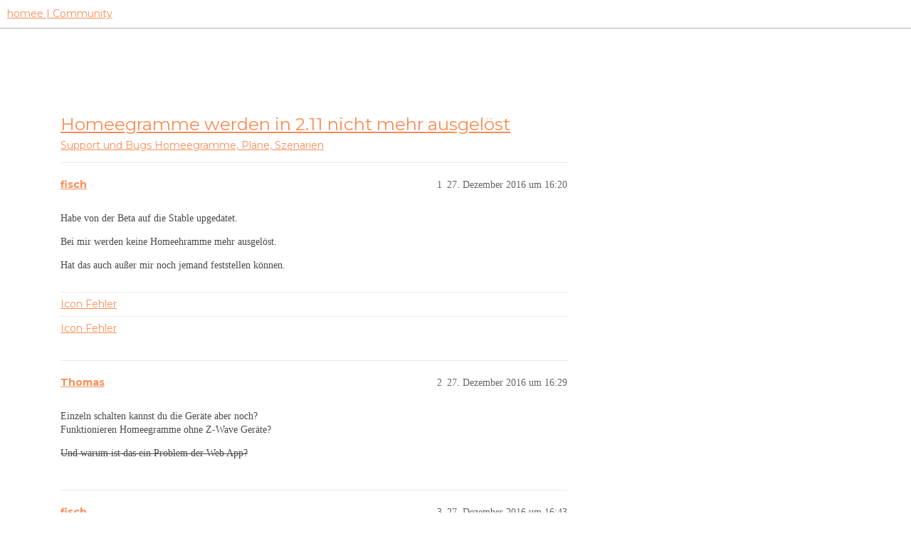

--- FILE ---
content_type: text/html; charset=utf-8
request_url: https://community.hom.ee/t/homeegramme-werden-in-2-11-nicht-mehr-ausgeloest/3295
body_size: 4155
content:
<!DOCTYPE html>
<html lang="de">
  <head>
    <meta charset="utf-8">
    <title>Homeegramme werden in 2.11 nicht mehr ausgelöst - Homeegramme, Pläne, Szenarien - homee | Community</title>
    <meta name="description" content="Habe von der Beta auf die Stable upgedatet.  

Bei mir werden keine Homeehramme mehr ausgelöst. 

Hat das auch außer mir noch jemand feststellen können.">
    <meta name="generator" content="Discourse 3.2.2 - https://github.com/discourse/discourse version a721e8fa48e24df553e8e1086e23cefaca5c3d78">
<link rel="icon" type="image/png" href="https://homee-community-user-uploads.s3.dualstack.eu-central-1.amazonaws.com/optimized/2X/7/7895f4ecbc3b40ee9d103ea73204113932209fdd_2_32x32.ico">
<link rel="apple-touch-icon" type="image/png" href="https://homee-community-user-uploads.s3.dualstack.eu-central-1.amazonaws.com/optimized/3X/6/5/6506c6fc3f0321a24965b86645e582017e875d9f_2_180x180.svg">
<meta name="theme-color" media="all" content="#ffffff">

<meta name="viewport" content="width=device-width, initial-scale=1.0, minimum-scale=1.0, user-scalable=yes, viewport-fit=cover">
<link rel="canonical" href="https://community.hom.ee/t/homeegramme-werden-in-2-11-nicht-mehr-ausgeloest/3295" />

<link rel="search" type="application/opensearchdescription+xml" href="https://community.hom.ee/opensearch.xml" title="homee | Community Search">

    <link href="/stylesheets/color_definitions_homee-farbschema_2_7_ce60c4c20863ab04e8cfc51015483ad4ee89737f.css?__ws=community.hom.ee" media="all" rel="stylesheet" class="light-scheme"/>

  <link href="/stylesheets/desktop_cbb2e7d0e18476aca3301b74153b7667921c6394.css?__ws=community.hom.ee" media="all" rel="stylesheet" data-target="desktop"  />



  <link href="/stylesheets/chat_cbb2e7d0e18476aca3301b74153b7667921c6394.css?__ws=community.hom.ee" media="all" rel="stylesheet" data-target="chat"  />
  <link href="/stylesheets/checklist_cbb2e7d0e18476aca3301b74153b7667921c6394.css?__ws=community.hom.ee" media="all" rel="stylesheet" data-target="checklist"  />
  <link href="/stylesheets/discourse-adplugin_cbb2e7d0e18476aca3301b74153b7667921c6394.css?__ws=community.hom.ee" media="all" rel="stylesheet" data-target="discourse-adplugin"  />
  <link href="/stylesheets/discourse-details_cbb2e7d0e18476aca3301b74153b7667921c6394.css?__ws=community.hom.ee" media="all" rel="stylesheet" data-target="discourse-details"  />
  <link href="/stylesheets/discourse-lazy-videos_cbb2e7d0e18476aca3301b74153b7667921c6394.css?__ws=community.hom.ee" media="all" rel="stylesheet" data-target="discourse-lazy-videos"  />
  <link href="/stylesheets/discourse-local-dates_cbb2e7d0e18476aca3301b74153b7667921c6394.css?__ws=community.hom.ee" media="all" rel="stylesheet" data-target="discourse-local-dates"  />
  <link href="/stylesheets/discourse-narrative-bot_cbb2e7d0e18476aca3301b74153b7667921c6394.css?__ws=community.hom.ee" media="all" rel="stylesheet" data-target="discourse-narrative-bot"  />
  <link href="/stylesheets/discourse-presence_cbb2e7d0e18476aca3301b74153b7667921c6394.css?__ws=community.hom.ee" media="all" rel="stylesheet" data-target="discourse-presence"  />
  <link href="/stylesheets/discourse-solved_cbb2e7d0e18476aca3301b74153b7667921c6394.css?__ws=community.hom.ee" media="all" rel="stylesheet" data-target="discourse-solved"  />
  <link href="/stylesheets/discourse-templates_cbb2e7d0e18476aca3301b74153b7667921c6394.css?__ws=community.hom.ee" media="all" rel="stylesheet" data-target="discourse-templates"  />
  <link href="/stylesheets/discourse-voting_cbb2e7d0e18476aca3301b74153b7667921c6394.css?__ws=community.hom.ee" media="all" rel="stylesheet" data-target="discourse-voting"  />
  <link href="/stylesheets/discourse-yearly-review_cbb2e7d0e18476aca3301b74153b7667921c6394.css?__ws=community.hom.ee" media="all" rel="stylesheet" data-target="discourse-yearly-review"  />
  <link href="/stylesheets/docker_manager_cbb2e7d0e18476aca3301b74153b7667921c6394.css?__ws=community.hom.ee" media="all" rel="stylesheet" data-target="docker_manager"  />
  <link href="/stylesheets/footnote_cbb2e7d0e18476aca3301b74153b7667921c6394.css?__ws=community.hom.ee" media="all" rel="stylesheet" data-target="footnote"  />
  <link href="/stylesheets/poll_cbb2e7d0e18476aca3301b74153b7667921c6394.css?__ws=community.hom.ee" media="all" rel="stylesheet" data-target="poll"  />
  <link href="/stylesheets/retort_cbb2e7d0e18476aca3301b74153b7667921c6394.css?__ws=community.hom.ee" media="all" rel="stylesheet" data-target="retort"  />
  <link href="/stylesheets/spoiler-alert_cbb2e7d0e18476aca3301b74153b7667921c6394.css?__ws=community.hom.ee" media="all" rel="stylesheet" data-target="spoiler-alert"  />
  <link href="/stylesheets/chat_desktop_cbb2e7d0e18476aca3301b74153b7667921c6394.css?__ws=community.hom.ee" media="all" rel="stylesheet" data-target="chat_desktop"  />
  <link href="/stylesheets/discourse-voting_desktop_cbb2e7d0e18476aca3301b74153b7667921c6394.css?__ws=community.hom.ee" media="all" rel="stylesheet" data-target="discourse-voting_desktop"  />
  <link href="/stylesheets/poll_desktop_cbb2e7d0e18476aca3301b74153b7667921c6394.css?__ws=community.hom.ee" media="all" rel="stylesheet" data-target="poll_desktop"  />

  <link href="/stylesheets/desktop_theme_11_2ddd72362e321812f2bd7f1a83e61891fd8719fb.css?__ws=community.hom.ee" media="all" rel="stylesheet" data-target="desktop_theme" data-theme-id="11" data-theme-name="big header - little header"/>
<link href="/stylesheets/desktop_theme_12_48238121e30de0be60440f22aa413cda3ec4c6aa.css?__ws=community.hom.ee" media="all" rel="stylesheet" data-target="desktop_theme" data-theme-id="12" data-theme-name="custom header links"/>
<link href="/stylesheets/desktop_theme_7_60e06f5f1c68703e3c0b4ba4cad9b8421d3cd8ee.css?__ws=community.hom.ee" media="all" rel="stylesheet" data-target="desktop_theme" data-theme-id="7" data-theme-name="homee - community"/>

    <!-- Open Graph -->
<meta name="DC.Title" content="Die modulare Smart Home Zentrale | homee">
<meta name="DC.Creator" content="Codeatelier GmbH">
<meta name="DC.Rights" content="https://codeatelier.com/">
<meta name="DC.Publisher" content="https://codeatelier.com/">
<meta name="DC.Description" content="homee ermöglicht es dir, mit intelligenten Smart Home Geräten aus verschiedensten Technologien zu kommunizieren und diese zu verbinden.">
<meta name="DC.Language" content="de_DE">
<meta property="og:url" content="https://community.hom.ee">
<meta property="og:type" content="website">
<meta property="og:title" content="Die modulare Smart Home Zentrale | homee">
<meta property="og:description" content="homee ermöglicht es dir, mit intelligenten Smart Home Geräten aus verschiedensten Technologien zu kommunizieren und diese zu verbinden.">
<meta property="og:image" content="https://hom.ee/assets/images/apple-touch-icon-120x120.png">
<meta property="og:site_name" content="homee Community">
<meta property="article:author" content="https://www.facebook.com/hellohomee/">
<meta property="article:publisher" content="https://www.facebook.com/hellohomee/">

<!-- Twitter Summary Card Data -->
<meta name="twitter:card" content="product">
<meta name="twitter:site" content="@homee">
<meta name="twitter:creator" content="https://codeatelier.com/">
<meta name="twitter:title" content="homee Community">
<meta name="twitter:description" content="homee ermöglicht es dir, mit intelligenten Smart Home Geräten aus verschiedensten Technologien zu kommunizieren und diese zu verbinden.">
<meta name="twitter:image" content="https://hom.ee/assets/images/apple-touch-icon-120x120.png">
<meta name="twitter:url" content="https://community.hom.ee">

<link href="https://plus.google.com/111212981196778077508" rel="publisher">
<link href="https://fonts.googleapis.com/css?family=Montserrat:400,700" rel="stylesheet">
<link href="https://fonts.googleapis.com/css2?family=DM+Sans:wght@400;500;700&amp;display=swap" rel="stylesheet">

<!-- Footer -->
<link rel="preload" href="/theme-javascripts/bc19bdff8ff72a8e47a9aeeeb93c3402fc55d12e.js?__ws=community.hom.ee" as="script">
<script defer="" src="/theme-javascripts/bc19bdff8ff72a8e47a9aeeeb93c3402fc55d12e.js?__ws=community.hom.ee" data-theme-id="7"></script>

<link rel="preload" href="/theme-javascripts/44d7ae3f35bf89435208d8580dfb7ef4d4cb914b.js?__ws=community.hom.ee" as="script">
<script defer="" src="/theme-javascripts/44d7ae3f35bf89435208d8580dfb7ef4d4cb914b.js?__ws=community.hom.ee" data-theme-id="11"></script>

    
        <link rel="alternate nofollow" type="application/rss+xml" title="RSS-Feed von „Homeegramme werden in 2.11 nicht mehr ausgelöst“" href="https://community.hom.ee/t/homeegramme-werden-in-2-11-nicht-mehr-ausgeloest/3295.rss" />
    <meta property="og:site_name" content="homee | Community" />
<meta property="og:type" content="website" />
<meta name="twitter:card" content="summary" />
<meta property="og:image" content="https://homee-community-user-uploads.s3.dualstack.eu-central-1.amazonaws.com/original/3X/6/5/6506c6fc3f0321a24965b86645e582017e875d9f.svg" />
<meta property="og:url" content="https://community.hom.ee/t/homeegramme-werden-in-2-11-nicht-mehr-ausgeloest/3295" />
<meta name="twitter:url" content="https://community.hom.ee/t/homeegramme-werden-in-2-11-nicht-mehr-ausgeloest/3295" />
<meta property="og:title" content="Homeegramme werden in 2.11 nicht mehr ausgelöst" />
<meta name="twitter:title" content="Homeegramme werden in 2.11 nicht mehr ausgelöst" />
<meta property="og:description" content="Habe von der Beta auf die Stable upgedatet.  Bei mir werden keine Homeehramme mehr ausgelöst.  Hat das auch außer mir noch jemand feststellen können." />
<meta name="twitter:description" content="Habe von der Beta auf die Stable upgedatet.  Bei mir werden keine Homeehramme mehr ausgelöst.  Hat das auch außer mir noch jemand feststellen können." />
<meta property="og:article:section" content="Support und Bugs" />
<meta property="og:article:section:color" content="F96D5E" />
<meta property="og:article:section" content="Homeegramme, Pläne, Szenarien" />
<meta property="og:article:section:color" content="F874AB" />
<meta property="article:published_time" content="2016-12-27T16:20:55+00:00" />
<meta property="og:ignore_canonical" content="true" />


    <script type="application/ld+json">{"@context":"http://schema.org","@type":"QAPage","name":"Homeegramme werden in 2.11 nicht mehr ausgelöst","mainEntity":{"@type":"Question","name":"Homeegramme werden in 2.11 nicht mehr ausgelöst","text":"Habe von der Beta auf die Stable upgedatet.\n\nBei mir werden keine Homeehramme mehr ausgelöst.\n\nHat das auch außer mir noch jemand feststellen können.","upvoteCount":0,"answerCount":1,"datePublished":"2016-12-27T16:43:44.599Z","author":{"@type":"Person","name":"fisch","url":"https://community.hom.ee/u/fisch"},"acceptedAnswer":{"@type":"Answer","text":"Ist die Stable das gleiche Build wie die Beta Rc2.","upvoteCount":0,"datePublished":"2016-12-27T12:21:23.520Z","url":"https://community.hom.ee/t/homeegramme-werden-in-2-11-nicht-mehr-ausgeloest/3295/4","author":{"@type":"Person","name":"fisch","url":"https://community.hom.ee/u/fisch"}}}}</script>
  </head>
  <body class="crawler ">
    
    <header>
  <a href="/">
    homee | Community
  </a>
</header>

    <div id="main-outlet" class="wrap" role="main">
        <div id="topic-title">
    <h1>
      <a href="/t/homeegramme-werden-in-2-11-nicht-mehr-ausgeloest/3295">Homeegramme werden in 2.11 nicht mehr ausgelöst</a>
    </h1>

      <div class="topic-category" itemscope itemtype="http://schema.org/BreadcrumbList">
          <span itemprop="itemListElement" itemscope itemtype="http://schema.org/ListItem">
            <a href="/c/support-und-bugs/homeegramme/39" class="badge-wrapper bullet" itemprop="item">
              <span class='badge-category-bg' style='background-color: #F96D5E'></span>
              <span class='badge-category clear-badge'>
                <span class='category-name' itemprop='name'>Support und Bugs</span>
              </span>
            </a>
            <meta itemprop="position" content="1" />
          </span>
          <span itemprop="itemListElement" itemscope itemtype="http://schema.org/ListItem">
            <a href="/c/support-und-bugs/homeegramme/39" class="badge-wrapper bullet" itemprop="item">
              <span class='badge-category-bg' style='background-color: #F874AB'></span>
              <span class='badge-category clear-badge'>
                <span class='category-name' itemprop='name'>Homeegramme, Pläne, Szenarien</span>
              </span>
            </a>
            <meta itemprop="position" content="2" />
          </span>
      </div>

  </div>

  

    <div itemscope itemtype='http://schema.org/DiscussionForumPosting'>
      <meta itemprop='headline' content='Homeegramme werden in 2.11 nicht mehr ausgelöst'>
      <link itemprop='url' href='https://community.hom.ee/t/homeegramme-werden-in-2-11-nicht-mehr-ausgeloest/3295'>
      <meta itemprop='datePublished' content='2016-12-27T16:43:44Z'>
        <meta itemprop='articleSection' content='Homeegramme, Pläne, Szenarien'>
      <meta itemprop='keywords' content=''>
      <div itemprop='publisher' itemscope itemtype="http://schema.org/Organization">
        <meta itemprop='name' content='homee | Community'>
          <div itemprop='logo' itemscope itemtype="http://schema.org/ImageObject">
            <meta itemprop='url' content='https://homee-community-user-uploads.s3.dualstack.eu-central-1.amazonaws.com/original/3X/6/5/6506c6fc3f0321a24965b86645e582017e875d9f.svg'>
          </div>
      </div>


          <div id='post_1'  class='topic-body crawler-post'>
            <div class='crawler-post-meta'>
              <span class="creator" itemprop="author" itemscope itemtype="http://schema.org/Person">
                <a itemprop="url" href='https://community.hom.ee/u/fisch'><span itemprop='name'>fisch</span></a>
                
              </span>

                <link itemprop="mainEntityOfPage" href="https://community.hom.ee/t/homeegramme-werden-in-2-11-nicht-mehr-ausgeloest/3295">


              <span class="crawler-post-infos">
                  <time  datetime='2016-12-27T16:20:55Z' class='post-time'>
                    27. Dezember 2016 um 16:20
                  </time>
                  <meta itemprop='dateModified' content='2017-03-03T14:08:19Z'>
              <span itemprop='position'>1</span>
              </span>
            </div>
            <div class='post' itemprop='text'>
              <p>Habe von der Beta auf die Stable upgedatet.</p>
<p>Bei mir werden keine Homeehramme mehr ausgelöst.</p>
<p>Hat das auch außer mir noch jemand feststellen können.</p>
            </div>

            <div itemprop="interactionStatistic" itemscope itemtype="http://schema.org/InteractionCounter">
              <meta itemprop="interactionType" content="http://schema.org/LikeAction"/>
              <meta itemprop="userInteractionCount" content="0" />
              <span class='post-likes'></span>
            </div>

            <div itemprop="interactionStatistic" itemscope itemtype="http://schema.org/InteractionCounter">
                <meta itemprop="interactionType" content="http://schema.org/CommentAction"/>
                <meta itemprop="userInteractionCount" content="1" />
              </div>

                <div class='crawler-linkback-list' itemscope itemtype='http://schema.org/ItemList'>
                      <div itemprop='itemListElement' itemscope itemtype='http://schema.org/ListItem'>
                        <a itemprop='url' href="https://community.hom.ee/t/icon-fehler/3270/5">Icon Fehler</a>
                        <meta itemprop='position' content='1'>
                      </div>
                      <div itemprop='itemListElement' itemscope itemtype='http://schema.org/ListItem'>
                        <a itemprop='url' href="https://community.hom.ee/t/icon-fehler/3270/2">Icon Fehler</a>
                        <meta itemprop='position' content='2'>
                      </div>
                </div>
          </div>
          <div id='post_2' itemprop='comment' itemscope itemtype='http://schema.org/Comment' class='topic-body crawler-post'>
            <div class='crawler-post-meta'>
              <span class="creator" itemprop="author" itemscope itemtype="http://schema.org/Person">
                <a itemprop="url" href='https://community.hom.ee/u/Thomas'><span itemprop='name'>Thomas</span></a>
                
              </span>



              <span class="crawler-post-infos">
                  <time itemprop='datePublished' datetime='2016-12-27T16:29:05Z' class='post-time'>
                    27. Dezember 2016 um 16:29
                  </time>
                  <meta itemprop='dateModified' content='2016-12-28T11:11:10Z'>
              <span itemprop='position'>2</span>
              </span>
            </div>
            <div class='post' itemprop='text'>
              <p>Einzeln schalten kannst du die Geräte aber noch?<br>
Funktionieren Homeegramme ohne Z-Wave Geräte?</p>
<p><strike>Und warum ist das ein Problem der Web App?</strike></p>
            </div>

            <div itemprop="interactionStatistic" itemscope itemtype="http://schema.org/InteractionCounter">
              <meta itemprop="interactionType" content="http://schema.org/LikeAction"/>
              <meta itemprop="userInteractionCount" content="0" />
              <span class='post-likes'></span>
            </div>

            <div itemprop="interactionStatistic" itemscope itemtype="http://schema.org/InteractionCounter">
                <meta itemprop="interactionType" content="http://schema.org/CommentAction"/>
                <meta itemprop="userInteractionCount" content="1" />
              </div>

          </div>
          <div id='post_3' itemprop='comment' itemscope itemtype='http://schema.org/Comment' class='topic-body crawler-post'>
            <div class='crawler-post-meta'>
              <span class="creator" itemprop="author" itemscope itemtype="http://schema.org/Person">
                <a itemprop="url" href='https://community.hom.ee/u/fisch'><span itemprop='name'>fisch</span></a>
                
              </span>



              <span class="crawler-post-infos">
                  <time itemprop='datePublished' datetime='2016-12-27T16:43:44Z' class='post-time'>
                    27. Dezember 2016 um 16:43
                  </time>
                  <meta itemprop='dateModified' content='2016-12-28T11:11:33Z'>
              <span itemprop='position'>3</span>
              </span>
            </div>
            <div class='post' itemprop='text'>
              <p><strike>Ok , habe ich nicht gesehen … habe nur Bugs Final gelesen.</strike></p>
<p>Also Geräte können geschalten werden…aber die HGs lösen nicht aus.</p>
<p>Ich hoffe, das mein Beitrag bzgl. Ausgrauen auch gesehen wurde…</p>
<p>Und die IOS App (2.11 Stable) verliert auch ständig die Verbindung.</p>
            </div>

            <div itemprop="interactionStatistic" itemscope itemtype="http://schema.org/InteractionCounter">
              <meta itemprop="interactionType" content="http://schema.org/LikeAction"/>
              <meta itemprop="userInteractionCount" content="0" />
              <span class='post-likes'></span>
            </div>

            <div itemprop="interactionStatistic" itemscope itemtype="http://schema.org/InteractionCounter">
                <meta itemprop="interactionType" content="http://schema.org/CommentAction"/>
                <meta itemprop="userInteractionCount" content="0" />
              </div>

          </div>
          <div id='post_4' itemprop='comment' itemscope itemtype='http://schema.org/Comment' class='topic-body crawler-post'>
            <div class='crawler-post-meta'>
              <span class="creator" itemprop="author" itemscope itemtype="http://schema.org/Person">
                <a itemprop="url" href='https://community.hom.ee/u/fisch'><span itemprop='name'>fisch</span></a>
                
              </span>



              <span class="crawler-post-infos">
                  <time itemprop='datePublished' datetime='2016-12-27T12:21:23Z' class='post-time'>
                    27. Dezember 2016 um 12:21
                  </time>
                  <meta itemprop='dateModified' content='2016-12-27T12:21:23Z'>
              <span itemprop='position'>4</span>
              </span>
            </div>
            <div class='post' itemprop='text'>
              <p>Ist die Stable das gleiche Build wie die Beta Rc2.</p>
            </div>

            <div itemprop="interactionStatistic" itemscope itemtype="http://schema.org/InteractionCounter">
              <meta itemprop="interactionType" content="http://schema.org/LikeAction"/>
              <meta itemprop="userInteractionCount" content="0" />
              <span class='post-likes'></span>
            </div>

            <div itemprop="interactionStatistic" itemscope itemtype="http://schema.org/InteractionCounter">
                <meta itemprop="interactionType" content="http://schema.org/CommentAction"/>
                <meta itemprop="userInteractionCount" content="1" />
              </div>

          </div>
          <div id='post_5' itemprop='comment' itemscope itemtype='http://schema.org/Comment' class='topic-body crawler-post'>
            <div class='crawler-post-meta'>
              <span class="creator" itemprop="author" itemscope itemtype="http://schema.org/Person">
                <a itemprop="url" href='https://community.hom.ee/u/fisch'><span itemprop='name'>fisch</span></a>
                
              </span>



              <span class="crawler-post-infos">
                  <time itemprop='datePublished' datetime='2016-12-28T11:40:26Z' class='post-time'>
                    28. Dezember 2016 um 11:40
                  </time>
                  <meta itemprop='dateModified' content='2016-12-28T11:40:26Z'>
              <span itemprop='position'>5</span>
              </span>
            </div>
            <div class='post' itemprop='text'>
              <p>Also - nach mehrmaligem Stecker ziehen, hat es dann irgendwann wieder funktioniert… warum auch immer.</p>
            </div>

            <div itemprop="interactionStatistic" itemscope itemtype="http://schema.org/InteractionCounter">
              <meta itemprop="interactionType" content="http://schema.org/LikeAction"/>
              <meta itemprop="userInteractionCount" content="0" />
              <span class='post-likes'></span>
            </div>

            <div itemprop="interactionStatistic" itemscope itemtype="http://schema.org/InteractionCounter">
                <meta itemprop="interactionType" content="http://schema.org/CommentAction"/>
                <meta itemprop="userInteractionCount" content="0" />
              </div>

          </div>
          <div id='post_6' itemprop='comment' itemscope itemtype='http://schema.org/Comment' class='topic-body crawler-post'>
            <div class='crawler-post-meta'>
              <span class="creator" itemprop="author" itemscope itemtype="http://schema.org/Person">
                <a itemprop="url" href='https://community.hom.ee/u/Thomas'><span itemprop='name'>Thomas</span></a>
                
              </span>



              <span class="crawler-post-infos">
                  <time itemprop='datePublished' datetime='2016-12-28T11:58:21Z' class='post-time'>
                    28. Dezember 2016 um 11:58
                  </time>
                  <meta itemprop='dateModified' content='2016-12-28T11:58:21Z'>
              <span itemprop='position'>6</span>
              </span>
            </div>
            <div class='post' itemprop='text'>
              <p>Ja, es hat sich über Weihnachten nicht mehr viel getan, darum ist es faktisch der selbe Build.</p>
            </div>

            <div itemprop="interactionStatistic" itemscope itemtype="http://schema.org/InteractionCounter">
              <meta itemprop="interactionType" content="http://schema.org/LikeAction"/>
              <meta itemprop="userInteractionCount" content="0" />
              <span class='post-likes'></span>
            </div>

            <div itemprop="interactionStatistic" itemscope itemtype="http://schema.org/InteractionCounter">
                <meta itemprop="interactionType" content="http://schema.org/CommentAction"/>
                <meta itemprop="userInteractionCount" content="1" />
              </div>

                <div class='crawler-linkback-list' itemscope itemtype='http://schema.org/ItemList'>
                      <div itemprop='itemListElement' itemscope itemtype='http://schema.org/ListItem'>
                        <a itemprop='url' href="https://community.hom.ee/t/2-11-stable-ausfall-aller-strombetriebenen-geraete/3312/139">2.11 Stable - Ausfall aller strombetriebenen Geräte</a>
                        <meta itemprop='position' content='1'>
                      </div>
                      <div itemprop='itemListElement' itemscope itemtype='http://schema.org/ListItem'>
                        <a itemprop='url' href="https://community.hom.ee/t/geraete-nach-jahreswechsel-nicht-mehr-oder-sehr-traege-schaltbar-und-mit-falschen-schaltzustaenden/3367/51">Geräte nach Jahreswechsel nicht mehr oder sehr träge schaltbar und mit falschen Schaltzuständen</a>
                        <meta itemprop='position' content='2'>
                      </div>
                </div>
          </div>
          <div id='post_7' itemprop='comment' itemscope itemtype='http://schema.org/Comment' class='topic-body crawler-post'>
            <div class='crawler-post-meta'>
              <span class="creator" itemprop="author" itemscope itemtype="http://schema.org/Person">
                <a itemprop="url" href='https://community.hom.ee/u/fisch'><span itemprop='name'>fisch</span></a>
                
              </span>



              <span class="crawler-post-infos">
                  <time itemprop='datePublished' datetime='2016-12-28T12:04:47Z' class='post-time'>
                    28. Dezember 2016 um 12:04
                  </time>
                  <meta itemprop='dateModified' content='2016-12-28T12:04:47Z'>
              <span itemprop='position'>7</span>
              </span>
            </div>
            <div class='post' itemprop='text'>
              <p>Alles Klaro. Thx…</p>
            </div>

            <div itemprop="interactionStatistic" itemscope itemtype="http://schema.org/InteractionCounter">
              <meta itemprop="interactionType" content="http://schema.org/LikeAction"/>
              <meta itemprop="userInteractionCount" content="0" />
              <span class='post-likes'></span>
            </div>

            <div itemprop="interactionStatistic" itemscope itemtype="http://schema.org/InteractionCounter">
                <meta itemprop="interactionType" content="http://schema.org/CommentAction"/>
                <meta itemprop="userInteractionCount" content="0" />
              </div>

          </div>
    </div>


  




    </div>
    <footer class="container wrap">
  <nav class='crawler-nav'>
    <ul>
      <li itemscope itemtype='http://schema.org/SiteNavigationElement'>
        <span itemprop='name'>
          <a href='/' itemprop="url">Startseite </a>
        </span>
      </li>
      <li itemscope itemtype='http://schema.org/SiteNavigationElement'>
        <span itemprop='name'>
          <a href='/categories' itemprop="url">Kategorien </a>
        </span>
      </li>
      <li itemscope itemtype='http://schema.org/SiteNavigationElement'>
        <span itemprop='name'>
          <a href='/guidelines' itemprop="url">FAQ/Richtlinien </a>
        </span>
      </li>
        <li itemscope itemtype='http://schema.org/SiteNavigationElement'>
          <span itemprop='name'>
            <a href='/tos' itemprop="url">Nutzungsbedingungen </a>
          </span>
        </li>
        <li itemscope itemtype='http://schema.org/SiteNavigationElement'>
          <span itemprop='name'>
            <a href='https://hom.ee/privacy' itemprop="url">Datenschutzerklärung </a>
          </span>
        </li>
    </ul>
  </nav>
  <p class='powered-by-link'>Angetrieben von <a href="https://www.discourse.org">Discourse</a>, beste Erfahrung mit aktiviertem JavaScript</p>
</footer>

    
    
  </body>
  
</html>
